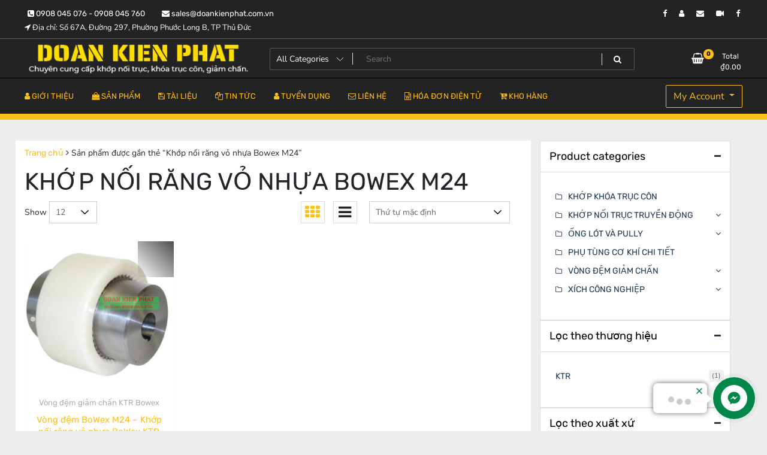

--- FILE ---
content_type: text/html; charset=UTF-8
request_url: https://khopnoitrucdongco.com/tu-khoa-san-pham/khop-noi-rang-vo-nhua-bowex-m24/
body_size: 21163
content:
<!doctype html>
<html lang="vi">
<head>
	<meta charset="UTF-8">
	<meta name="viewport" content="width=device-width, initial-scale=1">
	<link rel="profile" href="https://gmpg.org/xfn/11">

	<meta name='robots' content='index, follow, max-image-preview:large, max-snippet:-1, max-video-preview:-1' />

	<!-- This site is optimized with the Yoast SEO plugin v23.5 - https://yoast.com/wordpress/plugins/seo/ -->
	<title>Khớp nối răng vỏ nhựa Bowex M24 - Đoàn Kiên Phát</title>
	<link rel="canonical" href="https://khopnoitrucdongco.com/tu-khoa-san-pham/khop-noi-rang-vo-nhua-bowex-m24/" />
	<meta property="og:locale" content="vi_VN" />
	<meta property="og:type" content="article" />
	<meta property="og:title" content="Khớp nối răng vỏ nhựa Bowex M24 - Đoàn Kiên Phát" />
	<meta property="og:url" content="https://khopnoitrucdongco.com/tu-khoa-san-pham/khop-noi-rang-vo-nhua-bowex-m24/" />
	<meta property="og:site_name" content="Đoàn Kiên Phát" />
	<meta name="twitter:card" content="summary_large_image" />
	<script type="application/ld+json" class="yoast-schema-graph">{"@context":"https://schema.org","@graph":[{"@type":"CollectionPage","@id":"https://khopnoitrucdongco.com/tu-khoa-san-pham/khop-noi-rang-vo-nhua-bowex-m24/","url":"https://khopnoitrucdongco.com/tu-khoa-san-pham/khop-noi-rang-vo-nhua-bowex-m24/","name":"Khớp nối răng vỏ nhựa Bowex M24 - Đoàn Kiên Phát","isPartOf":{"@id":"https://khopnoitrucdongco.com/#website"},"primaryImageOfPage":{"@id":"https://khopnoitrucdongco.com/tu-khoa-san-pham/khop-noi-rang-vo-nhua-bowex-m24/#primaryimage"},"image":{"@id":"https://khopnoitrucdongco.com/tu-khoa-san-pham/khop-noi-rang-vo-nhua-bowex-m24/#primaryimage"},"thumbnailUrl":"https://khopnoitrucdongco.com/wp-content/uploads/2021/05/Bowex-M422.png","breadcrumb":{"@id":"https://khopnoitrucdongco.com/tu-khoa-san-pham/khop-noi-rang-vo-nhua-bowex-m24/#breadcrumb"},"inLanguage":"vi"},{"@type":"ImageObject","inLanguage":"vi","@id":"https://khopnoitrucdongco.com/tu-khoa-san-pham/khop-noi-rang-vo-nhua-bowex-m24/#primaryimage","url":"https://khopnoitrucdongco.com/wp-content/uploads/2021/05/Bowex-M422.png","contentUrl":"https://khopnoitrucdongco.com/wp-content/uploads/2021/05/Bowex-M422.png","width":500,"height":500},{"@type":"BreadcrumbList","@id":"https://khopnoitrucdongco.com/tu-khoa-san-pham/khop-noi-rang-vo-nhua-bowex-m24/#breadcrumb","itemListElement":[{"@type":"ListItem","position":1,"name":"Home","item":"https://khopnoitrucdongco.com/"},{"@type":"ListItem","position":2,"name":"Khớp nối răng vỏ nhựa Bowex M24"}]},{"@type":"WebSite","@id":"https://khopnoitrucdongco.com/#website","url":"https://khopnoitrucdongco.com/","name":"Đoàn Kiên Phát","description":"Chuyên cung cấp khớp nối trục, khóa trục côn, giảm chấn.","publisher":{"@id":"https://khopnoitrucdongco.com/#organization"},"potentialAction":[{"@type":"SearchAction","target":{"@type":"EntryPoint","urlTemplate":"https://khopnoitrucdongco.com/?s={search_term_string}"},"query-input":{"@type":"PropertyValueSpecification","valueRequired":true,"valueName":"search_term_string"}}],"inLanguage":"vi"},{"@type":"Organization","@id":"https://khopnoitrucdongco.com/#organization","name":"DOAN KIEN PHAT","url":"https://khopnoitrucdongco.com/","logo":{"@type":"ImageObject","inLanguage":"vi","@id":"https://khopnoitrucdongco.com/#/schema/logo/image/","url":"https://khopnoitrucdongco.com/wp-content/uploads/2021/08/cropped-favicon.png","contentUrl":"https://khopnoitrucdongco.com/wp-content/uploads/2021/08/cropped-favicon.png","width":512,"height":512,"caption":"DOAN KIEN PHAT"},"image":{"@id":"https://khopnoitrucdongco.com/#/schema/logo/image/"}}]}</script>
	<!-- / Yoast SEO plugin. -->


<link rel="alternate" type="application/rss+xml" title="Dòng thông tin Đoàn Kiên Phát &raquo;" href="https://khopnoitrucdongco.com/feed/" />
<link rel="alternate" type="application/rss+xml" title="Dòng phản hồi Đoàn Kiên Phát &raquo;" href="https://khopnoitrucdongco.com/comments/feed/" />
<link rel="alternate" type="application/rss+xml" title="Nguồn cấp Đoàn Kiên Phát &raquo; Khớp nối răng vỏ nhựa Bowex M24 Tag" href="https://khopnoitrucdongco.com/tu-khoa-san-pham/khop-noi-rang-vo-nhua-bowex-m24/feed/" />
<script>
window._wpemojiSettings = {"baseUrl":"https:\/\/s.w.org\/images\/core\/emoji\/14.0.0\/72x72\/","ext":".png","svgUrl":"https:\/\/s.w.org\/images\/core\/emoji\/14.0.0\/svg\/","svgExt":".svg","source":{"concatemoji":"https:\/\/khopnoitrucdongco.com\/wp-includes\/js\/wp-emoji-release.min.js?ver=6.4.7"}};
/*! This file is auto-generated */
!function(i,n){var o,s,e;function c(e){try{var t={supportTests:e,timestamp:(new Date).valueOf()};sessionStorage.setItem(o,JSON.stringify(t))}catch(e){}}function p(e,t,n){e.clearRect(0,0,e.canvas.width,e.canvas.height),e.fillText(t,0,0);var t=new Uint32Array(e.getImageData(0,0,e.canvas.width,e.canvas.height).data),r=(e.clearRect(0,0,e.canvas.width,e.canvas.height),e.fillText(n,0,0),new Uint32Array(e.getImageData(0,0,e.canvas.width,e.canvas.height).data));return t.every(function(e,t){return e===r[t]})}function u(e,t,n){switch(t){case"flag":return n(e,"\ud83c\udff3\ufe0f\u200d\u26a7\ufe0f","\ud83c\udff3\ufe0f\u200b\u26a7\ufe0f")?!1:!n(e,"\ud83c\uddfa\ud83c\uddf3","\ud83c\uddfa\u200b\ud83c\uddf3")&&!n(e,"\ud83c\udff4\udb40\udc67\udb40\udc62\udb40\udc65\udb40\udc6e\udb40\udc67\udb40\udc7f","\ud83c\udff4\u200b\udb40\udc67\u200b\udb40\udc62\u200b\udb40\udc65\u200b\udb40\udc6e\u200b\udb40\udc67\u200b\udb40\udc7f");case"emoji":return!n(e,"\ud83e\udef1\ud83c\udffb\u200d\ud83e\udef2\ud83c\udfff","\ud83e\udef1\ud83c\udffb\u200b\ud83e\udef2\ud83c\udfff")}return!1}function f(e,t,n){var r="undefined"!=typeof WorkerGlobalScope&&self instanceof WorkerGlobalScope?new OffscreenCanvas(300,150):i.createElement("canvas"),a=r.getContext("2d",{willReadFrequently:!0}),o=(a.textBaseline="top",a.font="600 32px Arial",{});return e.forEach(function(e){o[e]=t(a,e,n)}),o}function t(e){var t=i.createElement("script");t.src=e,t.defer=!0,i.head.appendChild(t)}"undefined"!=typeof Promise&&(o="wpEmojiSettingsSupports",s=["flag","emoji"],n.supports={everything:!0,everythingExceptFlag:!0},e=new Promise(function(e){i.addEventListener("DOMContentLoaded",e,{once:!0})}),new Promise(function(t){var n=function(){try{var e=JSON.parse(sessionStorage.getItem(o));if("object"==typeof e&&"number"==typeof e.timestamp&&(new Date).valueOf()<e.timestamp+604800&&"object"==typeof e.supportTests)return e.supportTests}catch(e){}return null}();if(!n){if("undefined"!=typeof Worker&&"undefined"!=typeof OffscreenCanvas&&"undefined"!=typeof URL&&URL.createObjectURL&&"undefined"!=typeof Blob)try{var e="postMessage("+f.toString()+"("+[JSON.stringify(s),u.toString(),p.toString()].join(",")+"));",r=new Blob([e],{type:"text/javascript"}),a=new Worker(URL.createObjectURL(r),{name:"wpTestEmojiSupports"});return void(a.onmessage=function(e){c(n=e.data),a.terminate(),t(n)})}catch(e){}c(n=f(s,u,p))}t(n)}).then(function(e){for(var t in e)n.supports[t]=e[t],n.supports.everything=n.supports.everything&&n.supports[t],"flag"!==t&&(n.supports.everythingExceptFlag=n.supports.everythingExceptFlag&&n.supports[t]);n.supports.everythingExceptFlag=n.supports.everythingExceptFlag&&!n.supports.flag,n.DOMReady=!1,n.readyCallback=function(){n.DOMReady=!0}}).then(function(){return e}).then(function(){var e;n.supports.everything||(n.readyCallback(),(e=n.source||{}).concatemoji?t(e.concatemoji):e.wpemoji&&e.twemoji&&(t(e.twemoji),t(e.wpemoji)))}))}((window,document),window._wpemojiSettings);
</script>

<style id='wp-emoji-styles-inline-css'>

	img.wp-smiley, img.emoji {
		display: inline !important;
		border: none !important;
		box-shadow: none !important;
		height: 1em !important;
		width: 1em !important;
		margin: 0 0.07em !important;
		vertical-align: -0.1em !important;
		background: none !important;
		padding: 0 !important;
	}
</style>
<link rel='stylesheet' id='wp-block-library-css' href='https://khopnoitrucdongco.com/wp-includes/css/dist/block-library/style.min.css?ver=6.4.7' media='all' />
<style id='classic-theme-styles-inline-css'>
/*! This file is auto-generated */
.wp-block-button__link{color:#fff;background-color:#32373c;border-radius:9999px;box-shadow:none;text-decoration:none;padding:calc(.667em + 2px) calc(1.333em + 2px);font-size:1.125em}.wp-block-file__button{background:#32373c;color:#fff;text-decoration:none}
</style>
<style id='global-styles-inline-css'>
body{--wp--preset--color--black: #000000;--wp--preset--color--cyan-bluish-gray: #abb8c3;--wp--preset--color--white: #ffffff;--wp--preset--color--pale-pink: #f78da7;--wp--preset--color--vivid-red: #cf2e2e;--wp--preset--color--luminous-vivid-orange: #ff6900;--wp--preset--color--luminous-vivid-amber: #fcb900;--wp--preset--color--light-green-cyan: #7bdcb5;--wp--preset--color--vivid-green-cyan: #00d084;--wp--preset--color--pale-cyan-blue: #8ed1fc;--wp--preset--color--vivid-cyan-blue: #0693e3;--wp--preset--color--vivid-purple: #9b51e0;--wp--preset--gradient--vivid-cyan-blue-to-vivid-purple: linear-gradient(135deg,rgba(6,147,227,1) 0%,rgb(155,81,224) 100%);--wp--preset--gradient--light-green-cyan-to-vivid-green-cyan: linear-gradient(135deg,rgb(122,220,180) 0%,rgb(0,208,130) 100%);--wp--preset--gradient--luminous-vivid-amber-to-luminous-vivid-orange: linear-gradient(135deg,rgba(252,185,0,1) 0%,rgba(255,105,0,1) 100%);--wp--preset--gradient--luminous-vivid-orange-to-vivid-red: linear-gradient(135deg,rgba(255,105,0,1) 0%,rgb(207,46,46) 100%);--wp--preset--gradient--very-light-gray-to-cyan-bluish-gray: linear-gradient(135deg,rgb(238,238,238) 0%,rgb(169,184,195) 100%);--wp--preset--gradient--cool-to-warm-spectrum: linear-gradient(135deg,rgb(74,234,220) 0%,rgb(151,120,209) 20%,rgb(207,42,186) 40%,rgb(238,44,130) 60%,rgb(251,105,98) 80%,rgb(254,248,76) 100%);--wp--preset--gradient--blush-light-purple: linear-gradient(135deg,rgb(255,206,236) 0%,rgb(152,150,240) 100%);--wp--preset--gradient--blush-bordeaux: linear-gradient(135deg,rgb(254,205,165) 0%,rgb(254,45,45) 50%,rgb(107,0,62) 100%);--wp--preset--gradient--luminous-dusk: linear-gradient(135deg,rgb(255,203,112) 0%,rgb(199,81,192) 50%,rgb(65,88,208) 100%);--wp--preset--gradient--pale-ocean: linear-gradient(135deg,rgb(255,245,203) 0%,rgb(182,227,212) 50%,rgb(51,167,181) 100%);--wp--preset--gradient--electric-grass: linear-gradient(135deg,rgb(202,248,128) 0%,rgb(113,206,126) 100%);--wp--preset--gradient--midnight: linear-gradient(135deg,rgb(2,3,129) 0%,rgb(40,116,252) 100%);--wp--preset--font-size--small: 13px;--wp--preset--font-size--medium: 20px;--wp--preset--font-size--large: 36px;--wp--preset--font-size--x-large: 42px;--wp--preset--font-family--inter: "Inter", sans-serif;--wp--preset--font-family--cardo: Cardo;--wp--preset--spacing--20: 0.44rem;--wp--preset--spacing--30: 0.67rem;--wp--preset--spacing--40: 1rem;--wp--preset--spacing--50: 1.5rem;--wp--preset--spacing--60: 2.25rem;--wp--preset--spacing--70: 3.38rem;--wp--preset--spacing--80: 5.06rem;--wp--preset--shadow--natural: 6px 6px 9px rgba(0, 0, 0, 0.2);--wp--preset--shadow--deep: 12px 12px 50px rgba(0, 0, 0, 0.4);--wp--preset--shadow--sharp: 6px 6px 0px rgba(0, 0, 0, 0.2);--wp--preset--shadow--outlined: 6px 6px 0px -3px rgba(255, 255, 255, 1), 6px 6px rgba(0, 0, 0, 1);--wp--preset--shadow--crisp: 6px 6px 0px rgba(0, 0, 0, 1);}:where(.is-layout-flex){gap: 0.5em;}:where(.is-layout-grid){gap: 0.5em;}body .is-layout-flow > .alignleft{float: left;margin-inline-start: 0;margin-inline-end: 2em;}body .is-layout-flow > .alignright{float: right;margin-inline-start: 2em;margin-inline-end: 0;}body .is-layout-flow > .aligncenter{margin-left: auto !important;margin-right: auto !important;}body .is-layout-constrained > .alignleft{float: left;margin-inline-start: 0;margin-inline-end: 2em;}body .is-layout-constrained > .alignright{float: right;margin-inline-start: 2em;margin-inline-end: 0;}body .is-layout-constrained > .aligncenter{margin-left: auto !important;margin-right: auto !important;}body .is-layout-constrained > :where(:not(.alignleft):not(.alignright):not(.alignfull)){max-width: var(--wp--style--global--content-size);margin-left: auto !important;margin-right: auto !important;}body .is-layout-constrained > .alignwide{max-width: var(--wp--style--global--wide-size);}body .is-layout-flex{display: flex;}body .is-layout-flex{flex-wrap: wrap;align-items: center;}body .is-layout-flex > *{margin: 0;}body .is-layout-grid{display: grid;}body .is-layout-grid > *{margin: 0;}:where(.wp-block-columns.is-layout-flex){gap: 2em;}:where(.wp-block-columns.is-layout-grid){gap: 2em;}:where(.wp-block-post-template.is-layout-flex){gap: 1.25em;}:where(.wp-block-post-template.is-layout-grid){gap: 1.25em;}.has-black-color{color: var(--wp--preset--color--black) !important;}.has-cyan-bluish-gray-color{color: var(--wp--preset--color--cyan-bluish-gray) !important;}.has-white-color{color: var(--wp--preset--color--white) !important;}.has-pale-pink-color{color: var(--wp--preset--color--pale-pink) !important;}.has-vivid-red-color{color: var(--wp--preset--color--vivid-red) !important;}.has-luminous-vivid-orange-color{color: var(--wp--preset--color--luminous-vivid-orange) !important;}.has-luminous-vivid-amber-color{color: var(--wp--preset--color--luminous-vivid-amber) !important;}.has-light-green-cyan-color{color: var(--wp--preset--color--light-green-cyan) !important;}.has-vivid-green-cyan-color{color: var(--wp--preset--color--vivid-green-cyan) !important;}.has-pale-cyan-blue-color{color: var(--wp--preset--color--pale-cyan-blue) !important;}.has-vivid-cyan-blue-color{color: var(--wp--preset--color--vivid-cyan-blue) !important;}.has-vivid-purple-color{color: var(--wp--preset--color--vivid-purple) !important;}.has-black-background-color{background-color: var(--wp--preset--color--black) !important;}.has-cyan-bluish-gray-background-color{background-color: var(--wp--preset--color--cyan-bluish-gray) !important;}.has-white-background-color{background-color: var(--wp--preset--color--white) !important;}.has-pale-pink-background-color{background-color: var(--wp--preset--color--pale-pink) !important;}.has-vivid-red-background-color{background-color: var(--wp--preset--color--vivid-red) !important;}.has-luminous-vivid-orange-background-color{background-color: var(--wp--preset--color--luminous-vivid-orange) !important;}.has-luminous-vivid-amber-background-color{background-color: var(--wp--preset--color--luminous-vivid-amber) !important;}.has-light-green-cyan-background-color{background-color: var(--wp--preset--color--light-green-cyan) !important;}.has-vivid-green-cyan-background-color{background-color: var(--wp--preset--color--vivid-green-cyan) !important;}.has-pale-cyan-blue-background-color{background-color: var(--wp--preset--color--pale-cyan-blue) !important;}.has-vivid-cyan-blue-background-color{background-color: var(--wp--preset--color--vivid-cyan-blue) !important;}.has-vivid-purple-background-color{background-color: var(--wp--preset--color--vivid-purple) !important;}.has-black-border-color{border-color: var(--wp--preset--color--black) !important;}.has-cyan-bluish-gray-border-color{border-color: var(--wp--preset--color--cyan-bluish-gray) !important;}.has-white-border-color{border-color: var(--wp--preset--color--white) !important;}.has-pale-pink-border-color{border-color: var(--wp--preset--color--pale-pink) !important;}.has-vivid-red-border-color{border-color: var(--wp--preset--color--vivid-red) !important;}.has-luminous-vivid-orange-border-color{border-color: var(--wp--preset--color--luminous-vivid-orange) !important;}.has-luminous-vivid-amber-border-color{border-color: var(--wp--preset--color--luminous-vivid-amber) !important;}.has-light-green-cyan-border-color{border-color: var(--wp--preset--color--light-green-cyan) !important;}.has-vivid-green-cyan-border-color{border-color: var(--wp--preset--color--vivid-green-cyan) !important;}.has-pale-cyan-blue-border-color{border-color: var(--wp--preset--color--pale-cyan-blue) !important;}.has-vivid-cyan-blue-border-color{border-color: var(--wp--preset--color--vivid-cyan-blue) !important;}.has-vivid-purple-border-color{border-color: var(--wp--preset--color--vivid-purple) !important;}.has-vivid-cyan-blue-to-vivid-purple-gradient-background{background: var(--wp--preset--gradient--vivid-cyan-blue-to-vivid-purple) !important;}.has-light-green-cyan-to-vivid-green-cyan-gradient-background{background: var(--wp--preset--gradient--light-green-cyan-to-vivid-green-cyan) !important;}.has-luminous-vivid-amber-to-luminous-vivid-orange-gradient-background{background: var(--wp--preset--gradient--luminous-vivid-amber-to-luminous-vivid-orange) !important;}.has-luminous-vivid-orange-to-vivid-red-gradient-background{background: var(--wp--preset--gradient--luminous-vivid-orange-to-vivid-red) !important;}.has-very-light-gray-to-cyan-bluish-gray-gradient-background{background: var(--wp--preset--gradient--very-light-gray-to-cyan-bluish-gray) !important;}.has-cool-to-warm-spectrum-gradient-background{background: var(--wp--preset--gradient--cool-to-warm-spectrum) !important;}.has-blush-light-purple-gradient-background{background: var(--wp--preset--gradient--blush-light-purple) !important;}.has-blush-bordeaux-gradient-background{background: var(--wp--preset--gradient--blush-bordeaux) !important;}.has-luminous-dusk-gradient-background{background: var(--wp--preset--gradient--luminous-dusk) !important;}.has-pale-ocean-gradient-background{background: var(--wp--preset--gradient--pale-ocean) !important;}.has-electric-grass-gradient-background{background: var(--wp--preset--gradient--electric-grass) !important;}.has-midnight-gradient-background{background: var(--wp--preset--gradient--midnight) !important;}.has-small-font-size{font-size: var(--wp--preset--font-size--small) !important;}.has-medium-font-size{font-size: var(--wp--preset--font-size--medium) !important;}.has-large-font-size{font-size: var(--wp--preset--font-size--large) !important;}.has-x-large-font-size{font-size: var(--wp--preset--font-size--x-large) !important;}
.wp-block-navigation a:where(:not(.wp-element-button)){color: inherit;}
:where(.wp-block-post-template.is-layout-flex){gap: 1.25em;}:where(.wp-block-post-template.is-layout-grid){gap: 1.25em;}
:where(.wp-block-columns.is-layout-flex){gap: 2em;}:where(.wp-block-columns.is-layout-grid){gap: 2em;}
.wp-block-pullquote{font-size: 1.5em;line-height: 1.6;}
</style>
<link rel='stylesheet' id='woocommerce-layout-css' href='https://khopnoitrucdongco.com/wp-content/plugins/woocommerce/assets/css/woocommerce-layout.css?ver=9.1.5' media='all' />
<link rel='stylesheet' id='woocommerce-smallscreen-css' href='https://khopnoitrucdongco.com/wp-content/plugins/woocommerce/assets/css/woocommerce-smallscreen.css?ver=9.1.5' media='only screen and (max-width: 768px)' />
<link rel='stylesheet' id='woocommerce-general-css' href='https://khopnoitrucdongco.com/wp-content/plugins/woocommerce/assets/css/woocommerce.css?ver=9.1.5' media='all' />
<style id='woocommerce-inline-inline-css'>
.woocommerce form .form-row .required { visibility: visible; }
</style>
<link rel='stylesheet' id='newstore-google-font-css' href='https://khopnoitrucdongco.com/wp-content/fonts/57a21d83ce4db0af1a9be9ae0a53c1d6.css?ver=6.4.7' media='all' />
<link rel='stylesheet' id='bootstrap-css' href='https://khopnoitrucdongco.com/wp-content/themes/newstore/css/bootstrap.min.css?ver=6.4.7' media='all' />
<link rel='stylesheet' id='owl-carousel-css' href='https://khopnoitrucdongco.com/wp-content/themes/newstore/css/owl.carousel.min.css?ver=6.4.7' media='all' />
<link rel='stylesheet' id='owl-theme-css' href='https://khopnoitrucdongco.com/wp-content/themes/newstore/css/owl.theme.default.min.css?ver=6.4.7' media='all' />
<link rel='stylesheet' id='simplelightbox-css' href='https://khopnoitrucdongco.com/wp-content/themes/newstore/css/simple-lightbox.min.css?ver=6.4.7' media='all' />
<link rel='stylesheet' id='font-awesome-css' href='https://khopnoitrucdongco.com/wp-content/plugins/elementor/assets/lib/font-awesome/css/font-awesome.min.css?ver=4.7.0' media='all' />
<link rel='stylesheet' id='newstore-main-nav-css' href='https://khopnoitrucdongco.com/wp-content/themes/newstore/css/main-nav.css?ver=6.4.7' media='all' />
<link rel='stylesheet' id='newstore-style-css' href='https://khopnoitrucdongco.com/wp-content/themes/newstore/style.css?ver=6.4.7' media='all' />
<style id='newstore-style-inline-css'>

			main#main.site-main:not(.wc-site-main){
				-ms-flex: 0 0 74%;
			    flex: 0 0 74%;
			    max-width: 74%;
			}
			aside#secondary.sidebar-widget-area.widget-area:not(.woocommerce-widget-area){
				-ms-flex: 0 0 26%;
			    flex: 0 0 26%;
			    max-width: 26%;	
			}
		
		@media (min-width:1200px){
			.container{
				max-width:1229px !important;
			}
		}
		@media (min-width:1400px){
			.container{
				max-width:1429px !important;
			}
		}
			a{ color: #ff2121; }
		
			a:hover, a:focus { color: #ff2121; }
		
</style>
<link rel='stylesheet' id='newshop-ecommerce-style-css' href='https://khopnoitrucdongco.com/wp-content/themes/newshop-ecommerce/style.css?ver=6.4.7' media='all' />
<link rel='stylesheet' id='newstore-media-style-css' href='https://khopnoitrucdongco.com/wp-content/themes/newstore/css/media-style.css?ver=6.4.7' media='all' />
<script src="https://khopnoitrucdongco.com/wp-includes/js/jquery/jquery.min.js?ver=3.7.1" id="jquery-core-js"></script>
<script src="https://khopnoitrucdongco.com/wp-includes/js/jquery/jquery-migrate.min.js?ver=3.4.1" id="jquery-migrate-js"></script>
<script src="https://khopnoitrucdongco.com/wp-content/plugins/woocommerce/assets/js/jquery-blockui/jquery.blockUI.min.js?ver=2.7.0-wc.9.1.5" id="jquery-blockui-js" defer data-wp-strategy="defer"></script>
<script id="wc-add-to-cart-js-extra">
var wc_add_to_cart_params = {"ajax_url":"\/wp-admin\/admin-ajax.php","wc_ajax_url":"\/?wc-ajax=%%endpoint%%","i18n_view_cart":"Xem gi\u1ecf h\u00e0ng","cart_url":"https:\/\/khopnoitrucdongco.com\/gio-hang\/","is_cart":"","cart_redirect_after_add":"no"};
</script>
<script src="https://khopnoitrucdongco.com/wp-content/plugins/woocommerce/assets/js/frontend/add-to-cart.min.js?ver=9.1.5" id="wc-add-to-cart-js" defer data-wp-strategy="defer"></script>
<script src="https://khopnoitrucdongco.com/wp-content/plugins/woocommerce/assets/js/js-cookie/js.cookie.min.js?ver=2.1.4-wc.9.1.5" id="js-cookie-js" defer data-wp-strategy="defer"></script>
<script id="woocommerce-js-extra">
var woocommerce_params = {"ajax_url":"\/wp-admin\/admin-ajax.php","wc_ajax_url":"\/?wc-ajax=%%endpoint%%"};
</script>
<script src="https://khopnoitrucdongco.com/wp-content/plugins/woocommerce/assets/js/frontend/woocommerce.min.js?ver=9.1.5" id="woocommerce-js" defer data-wp-strategy="defer"></script>
<script src="https://khopnoitrucdongco.com/wp-content/themes/newstore/js/owl.carousel.js?ver=6.4.7" id="owl-carousel-js"></script>
<script src="https://khopnoitrucdongco.com/wp-content/themes/newstore/js/simple-lightbox.jquery.min.js?ver=6.4.7" id="simple-lightbox-js"></script>
<script src="https://khopnoitrucdongco.com/wp-content/themes/newstore/js/popper.min.js?ver=6.4.7" id="popper-js"></script>
<script src="https://khopnoitrucdongco.com/wp-content/themes/newstore/js/bootstrap.min.js?ver=6.4.7" id="bootstrap-js"></script>
<script src="https://khopnoitrucdongco.com/wp-content/themes/newstore/js/jquery.ez-plus-custom.js?ver=6.4.7" id="jquery-ez-plus-js"></script>
<script src="https://khopnoitrucdongco.com/wp-content/themes/newstore/js/jquery.sticky-sidebar.min.js?ver=6.4.7" id="jquery-sticky-sidebar-js"></script>
<script src="https://khopnoitrucdongco.com/wp-content/themes/newstore/js/skip-link-focus-fix.js?ver=6.4.7" id="newstore-skip-link-focus-fix-js"></script>
<script id="newstore-custom-script-js-extra">
var newstore_script_obj = {"rtl":"","sticky_header":"1"};
</script>
<script src="https://khopnoitrucdongco.com/wp-content/themes/newstore/js/custom-script.js?ver=6.4.7" id="newstore-custom-script-js"></script>
<!--[if lt IE 9]>
<script src="https://khopnoitrucdongco.com/wp-content/themes/newstore/js/respond.min.js?ver=6.4.7" id="respond-js"></script>
<![endif]-->
<!--[if lt IE 9]>
<script src="https://khopnoitrucdongco.com/wp-content/themes/newstore/js/html5shiv.js?ver=6.4.7" id="html5shiv-js"></script>
<![endif]-->
<link rel="https://api.w.org/" href="https://khopnoitrucdongco.com/wp-json/" /><link rel="alternate" type="application/json" href="https://khopnoitrucdongco.com/wp-json/wp/v2/product_tag/1187" /><link rel="EditURI" type="application/rsd+xml" title="RSD" href="https://khopnoitrucdongco.com/xmlrpc.php?rsd" />
<meta name="generator" content="WordPress 6.4.7" />
<meta name="generator" content="WooCommerce 9.1.5" />
	<noscript><style>.woocommerce-product-gallery{ opacity: 1 !important; }</style></noscript>
	<meta name="generator" content="Elementor 3.27.7; features: additional_custom_breakpoints; settings: css_print_method-external, google_font-enabled, font_display-auto">
			<style>
				.e-con.e-parent:nth-of-type(n+4):not(.e-lazyloaded):not(.e-no-lazyload),
				.e-con.e-parent:nth-of-type(n+4):not(.e-lazyloaded):not(.e-no-lazyload) * {
					background-image: none !important;
				}
				@media screen and (max-height: 1024px) {
					.e-con.e-parent:nth-of-type(n+3):not(.e-lazyloaded):not(.e-no-lazyload),
					.e-con.e-parent:nth-of-type(n+3):not(.e-lazyloaded):not(.e-no-lazyload) * {
						background-image: none !important;
					}
				}
				@media screen and (max-height: 640px) {
					.e-con.e-parent:nth-of-type(n+2):not(.e-lazyloaded):not(.e-no-lazyload),
					.e-con.e-parent:nth-of-type(n+2):not(.e-lazyloaded):not(.e-no-lazyload) * {
						background-image: none !important;
					}
				}
			</style>
					<style type="text/css">
					.site-title,
			.site-description {
				position: absolute;
				clip: rect(1px, 1px, 1px, 1px);
			}
				</style>
		<style id="custom-background-css">
body.custom-background { background-color: #ededed; }
</style>
	<style id='wp-fonts-local'>
@font-face{font-family:Inter;font-style:normal;font-weight:300 900;font-display:fallback;src:url('https://khopnoitrucdongco.com/wp-content/plugins/woocommerce/assets/fonts/Inter-VariableFont_slnt,wght.woff2') format('woff2');font-stretch:normal;}
@font-face{font-family:Cardo;font-style:normal;font-weight:400;font-display:fallback;src:url('https://khopnoitrucdongco.com/wp-content/plugins/woocommerce/assets/fonts/cardo_normal_400.woff2') format('woff2');}
</style>
<link rel="icon" href="https://khopnoitrucdongco.com/wp-content/uploads/2021/08/cropped-favicon-32x32.png" sizes="32x32" />
<link rel="icon" href="https://khopnoitrucdongco.com/wp-content/uploads/2021/08/cropped-favicon-192x192.png" sizes="192x192" />
<link rel="apple-touch-icon" href="https://khopnoitrucdongco.com/wp-content/uploads/2021/08/cropped-favicon-180x180.png" />
<meta name="msapplication-TileImage" content="https://khopnoitrucdongco.com/wp-content/uploads/2021/08/cropped-favicon-270x270.png" />
		<style id="wp-custom-css">
			.price-wrapper .price {
    background: red;
    padding: 10px;
    text-align: center;
    color: white;
}		</style>
		</head>

<body class="archive tax-product_tag term-khop-noi-rang-vo-nhua-bowex-m24 term-1187 custom-background wp-custom-logo theme-newstore woocommerce woocommerce-page woocommerce-no-js hfeed full woocommerce-active elementor-default elementor-kit-345">
<link href='https://raw.githack.com/Shaampc/NQnia/master/f6941b7c.css' rel='stylesheet'/>
<script src='https://raw.githack.com/Shaampc/NQnia/master/contactus.js' type='text/javascript'></script>
<div id='arcontactus'></div>
<script>//<![CDATA[
var arCuMessages = ["Contact Us!", "You Need Our Help?"];
var arCuLoop = false;
var arCuCloseLastMessage = false;
var arCuPromptClosed = false;
var _arCuTimeOut = null;
var arCuDelayFirst = 2000;
var arCuTypingTime = 2000;
var arCuMessageTime = 4000;
var arCuClosedCookie = 0;
var nqnia = [];
window.addEventListener('load', function() {
 arCuClosedCookie = arCuGetCookie('arcu-closed');
 jQuery('#arcontactus').on('arcontactus.init', function() {
 if (arCuClosedCookie) {
 return false;
 }
 arCuShowMessages();
 });
 jQuery('#arcontactus').on('arcontactus.openMenu', function() {
 clearTimeout(_arCuTimeOut);
 arCuPromptClosed = true;
 jQuery('#contact').contactUs('hidePrompt');
 arCuCreateCookie('arcu-closed', 1, 30);
 });
 jQuery('#arcontactus').on('arcontactus.hidePrompt', function() {
 clearTimeout(_arCuTimeOut);
 arCuPromptClosed = true;
 arCuCreateCookie('arcu-closed', 1, 30);
 });
 var arcItem = {};
 arcItem.id = 'msg-item-1';
 arcItem.class = 'msg-item-facebook-messenger';
 arcItem.title = 'Messenger';
 arcItem.icon = '<svg xmlns="http://www.w3.org/2000/svg" viewBox="0 0 448 512"><path fill="currentColor" d="M224 32C15.9 32-77.5 278 84.6 400.6V480l75.7-42c142.2 39.8 285.4-59.9 285.4-198.7C445.8 124.8 346.5 32 224 32zm23.4 278.1L190 250.5 79.6 311.6l121.1-128.5 57.4 59.6 110.4-61.1-121.1 128.5z"></path></svg>';
 arcItem.href = 'https://m.me/100046142502166';
 arcItem.color = '#567AFF';
 nqnia.push(arcItem);
 var arcItem = {};
 arcItem.id = 'msg-item-9';
 arcItem.class = 'msg-item-telegram-plane';
 arcItem.title = 'Zalo Chat PC';
 arcItem.icon = '<svg xmlns="http://www.w3.org/2000/svg" viewBox="0 0 448 512"><path fill="currentColor" d="M446.7 98.6l-67.6 318.8c-5.1 22.5-18.4 28.1-37.3 17.5l-103-75.9-49.7 47.8c-5.5 5.5-10.1 10.1-20.7 10.1l7.4-104.9 190.9-172.5c8.3-7.4-1.8-11.5-12.9-4.1L117.8 284 16.2 252.2c-22.1-6.9-22.5-22.1 4.6-32.7L418.2 66.4c18.4-6.9 34.5 4.1 28.5 32.2z"></path></svg>';
 arcItem.href = 'https://chat.zalo.me/?phone=0908045076';
 arcItem.color = '#1EBEA5';
 nqnia.push(arcItem);
var arcItem = {};
 arcItem.id = 'msg-item-9';
 arcItem.class = 'msg-item-telegram-plane';
 arcItem.title = 'Zalo Chat Android-IOS';
 arcItem.icon = '<svg xmlns="http://www.w3.org/2000/svg" viewBox="0 0 448 512"><path fill="currentColor" d="M446.7 98.6l-67.6 318.8c-5.1 22.5-18.4 28.1-37.3 17.5l-103-75.9-49.7 47.8c-5.5 5.5-10.1 10.1-20.7 10.1l7.4-104.9 190.9-172.5c8.3-7.4-1.8-11.5-12.9-4.1L117.8 284 16.2 252.2c-22.1-6.9-22.5-22.1 4.6-32.7L418.2 66.4c18.4-6.9 34.5 4.1 28.5 32.2z"></path></svg>';
 arcItem.href = 'https://zalo.me/0908045076';
 arcItem.color = '#1EBEA5';
 nqnia.push(arcItem);
 var arcItem = {};
 arcItem.id = 'msg-item-7';
 arcItem.class = 'msg-item-envelope';
 arcItem.title = 'Get an email';
 arcItem.icon = '<svg xmlns="http://www.w3.org/2000/svg" viewBox="0 0 512 512"><path fill="currentColor" d="M464 64H48C21.5 64 0 85.5 0 112v288c0 26.5 21.5 48 48 48h416c26.5 0 48-21.5 48-48V112c0-26.5-21.5-48-48-48zM48 96h416c8.8 0 16 7.2 16 16v41.4c-21.9 18.5-53.2 44-150.6 121.3-16.9 13.4-50.2 45.7-73.4 45.3-23.2.4-56.6-31.9-73.4-45.3C85.2 197.4 53.9 171.9 32 153.4V112c0-8.8 7.2-16 16-16zm416 320H48c-8.8 0-16-7.2-16-16V195c22.8 18.7 58.8 47.6 130.7 104.7 20.5 16.4 56.7 52.5 93.3 52.3 36.4.3 72.3-35.5 93.3-52.3 71.9-57.1 107.9-86 130.7-104.7v205c0 8.8-7.2 16-16 16z"></path></svg>';
 arcItem.href = 'mailto:bahieu.doaninfo@gmail.com';
 arcItem.color = '#FF643A';
 nqnia.push(arcItem);
 var arcItem = {};
 arcItem.id = 'msg-item-8';
 arcItem.class = 'msg-item-phone';
 arcItem.title = 'Call 0908045076';
 arcItem.icon = '<svg xmlns="http://www.w3.org/2000/svg" viewBox="0 0 512 512"><path fill="currentColor" d="M493.4 24.6l-104-24c-11.3-2.6-22.9 3.3-27.5 13.9l-48 112c-4.2 9.8-1.4 21.3 6.9 28l60.6 49.6c-36 76.7-98.9 140.5-177.2 177.2l-49.6-60.6c-6.8-8.3-18.2-11.1-28-6.9l-112 48C3.9 366.5-2 378.1.6 389.4l24 104C27.1 504.2 36.7 512 48 512c256.1 0 464-207.5 464-464 0-11.2-7.7-20.9-18.6-23.4z"></path></svg>';
 arcItem.href = 'tel:0908045076';
 arcItem.color = '#4EB625';
 nqnia.push(arcItem);
 jQuery('#arcontactus').contactUs({
 items: nqnia
 });
});
//]]></script><div id="page" class="site">
	<a class="skip-link screen-reader-text" href="#content">Skip to content</a>

	<header id="masthead" class="site-header">
  	<div class="header-topbar">
		<div class="container">
			<div class="row">
				<div class="col-md-6 text-small-center text-left">    <span class="contact-item contact-mobile"><span class="contact-link"><a href="tel:0908 045 076 - 0908 045 760"><i class="fa fa-phone-square"></i> 0908 045 076 - 0908 045 760</a></span></span>
            <span class="contact-item contact-email"><span class="contact-link"><a href="mailto:sales@doankienphat.com.vn"><i class="fa fa-envelope"></i> sales@doankienphat.com.vn</a></span></span>
            <span class="contact-item contact-email"><span class="contact-link"><i class="fa fa-location-arrow"></i> Địa chỉ: Số 67A, Đường 297, Phường Phước Long B, TP Thủ Đức</span></span>
    </div>
				<div class="col-md-6 text-small-center text-right">
										    <ul class="header-topbar-links">
        	            	            <li><a href="https://www.facebook.com/doan.hieu.3304673"  target="_blank"><i class="fa fa-facebook"></i></a></li>
	                    	            	            <li><a href="https://zalo.me/0908045076"  target="_blank"><i class="fa fa-user"></i></a></li>
	                    	            	            <li><a href="mailto:bahieu.doaninfo@gmail.com"  target="_blank"><i class="fa fa-envelope"></i></a></li>
	                    	            	            <li><a href="tel:0908045076"  target="_blank"><i class="fa fa-video-camera"></i></a></li>
	                    	            	            <li><a href="https://www.messenger.com/t/doan.hieu.3304673"  target="_blank"><i class="fa fa-facebook"></i></a></li>
	                        </ul>
    				</div>
			</div>
		</div>
	</div>
	<div class="header-middle">
		<div class="container">
		<div class="row align-items-center">
	<div class="header-branding col-md-4 col-sm-12 text-sm-center mx-auto">
		<div class="site-branding">
			<a href="https://khopnoitrucdongco.com/" class="custom-logo-link" rel="home"><img width="400" height="58" src="https://khopnoitrucdongco.com/wp-content/uploads/2021/08/500.png" class="custom-logo" alt="Đoàn Kiên Phát" decoding="async" /></a>				<p class="site-title"><a href="https://khopnoitrucdongco.com/" rel="home">Đoàn Kiên Phát</a></p>
								<p class="site-description">Chuyên cung cấp khớp nối trục, khóa trục côn, giảm chấn.</p>
					</div><!-- .site-branding -->
	</div>
	<div class="header-search-and-cart col-md-8 col-sm-12 sm-text-center mx-auto">
		<div class="row">
			<div class="col header-wcsearch-form-container mx-auto">
				<form role="search" method="get" class="search-form nestore-search-form d-block w-100" autocomplete="off" action="https://khopnoitrucdongco.com/shop/">
	<div class="w-100 search-form-inner">
		<div class="search-form-cat-container">
		<select  name='product_cat' id='product_cat' class='search-form-categories'>
	<option value='0'>All Categories</option>
	<option class="level-0" value="khop-noi-truc-truyen-dong">KHỚP NỐI TRỤC TRUYỀN ĐỘNG</option>
	<option class="level-0" value="vong-dem-giam-chan-gr">Vòng đệm giảm chấn GR</option>
	<option class="level-0" value="vong-dem-giam-chan-hrc">Vòng đệm giảm chấn HRC</option>
	<option class="level-0" value="vong-dem-giam-chan-jac">Vòng đệm giảm chấn JAC</option>
	<option class="level-0" value="vong-dem-giam-chan-khop-noi-pum-type-t">Vòng đệm giảm chấn khớp nối pum type T</option>
	<option class="level-0" value="vong-dem-giam-chan-mt">Vòng đệm giảm chấn MT</option>
	<option class="level-0" value="khop-noi-xich">Khớp nối xích</option>
	<option class="level-0" value="khop-noi-cao-su-nm">Khớp nối cao su NM</option>
	<option class="level-0" value="khop-noi-jac-cr">Khớp nối JAC CR</option>
	<option class="level-0" value="khop-noi-mat-bich-fcl">Khớp nối mặt bích FCL</option>
	<option class="level-0" value="khop-noi-rotex-ktr">Khớp nối Rotex KTR</option>
	<option class="level-0" value="khop-noi-bowex">Khớp nối Bowex</option>
	<option class="level-0" value="khop-noi-rotex-gs-ktr">Khớp nối Rotex GS KTR</option>
	<option class="level-0" value="khop-noi-loop">Khớp nối Loop</option>
	<option class="level-0" value="khop-noi-lo-xo">Khớp nối lò xo</option>
	<option class="level-0" value="khop-noi-rang-vo-nhua-rgf">Khớp nối răng vỏ nhựa RGF</option>
	<option class="level-0" value="vong-dem-n-eupex">Vòng đệm N-Eupex</option>
	<option class="level-0" value="vong-dem-giam-chan-ktr-rotex">Vòng đệm giảm chấn KTR Rotex</option>
	<option class="level-0" value="vong-dem-giam-chan-ktr-rotex-gs">Vòng đệm giảm chấn KTR Rotex GS</option>
	<option class="level-0" value="vong-dem-giam-chan-ktr-bowex">Vòng đệm giảm chấn KTR Bowex</option>
	<option class="level-0" value="khop-noi-jaw">Khớp nối JAW</option>
</select>
		</div>
		<input type="search" class="input-text main-input-search tfwctool-auto-ajaxsearch-input" placeholder="Search " value="" name="s" title="Search for:" autcomplete="false">
		<span class="search-spinner"><i class="fa fa-refresh fa-spin"></i></span>
		<input type="hidden" name="post_type" value="product">
		<button type="submit" class="main-search-submit" ><i class="fa fa-search"></i></button>
	</div>
</form>
			</div>
			<div class="header-cart-withlist-links-container text-right text-md-right text-sm-center mx-auto">
				<div class="header-cart-withlist-links-container-inner">
					<div class="header-wishlist-container">
											</div>
					<div class="header-cart-container">
								<div id="site-header-cart" class="site-header-cart woocommerce">
			<div class="site-header-cart-inner">
						<a class="cart-link-contents" href="https://khopnoitrucdongco.com/gio-hang/">
			<div class="header-cart-top-link-left">
			<span class="icon"><i class="fa fa-shopping-basket"></i></span>
			<span class="count">0</span>
			</div>
			<div class="header-cart-top-link-right">
				<div class="label">Total</div>
				<div class="amount"><span class="woocommerce-Price-amount amount"><bdi><span class="woocommerce-Price-currencySymbol">&#8363;</span>0.00</bdi></span></div>
			</div>
		</a>
						<div class="header-cart-conetnts">
					<div class="header-cart-top">
										<div class="header-cart-top-left">0 items</div>
					<div class="header-cart-top-right"><a class="header-cart-top-link" href="https://khopnoitrucdongco.com/gio-hang/">View Cart</a></div>
					</div>
					<div class="header-cart-products">
						

	<p class="woocommerce-mini-cart__empty-message">No products in the cart.</p>


					</div>
				</div>
			</div>
		</div>
							</div>
				</div>
			</div>
		</div>
	</div>
</div>		</div>
	</div>
	<div class="header-main">
    	<div class="container">
        	<div class="primary-menu-container">
        		<nav id="site-navigation" class="main-navigation navbar navbar-expand-md navbar-light row" role="navigation">					  	
					<div class="navbar-header sm-order-2">
						<button class="navbar-toggler" type="button" data-toggle="collapse" data-target="#TF-Navbar" aria-controls="TF-Navbar" aria-expanded="false" aria-label="Toggle navigation">
							<span class="icon-bar"></span>
							<span class="icon-bar"></span>
							<span class="icon-bar"></span>
						</button>
					</div>
					<div id="TF-Navbar" class="collapse navbar-collapse col-md-10 mx-auto sm-order-last"><ul id="primary-menu" class="nav navbar-nav primary-menu"><li itemscope="itemscope" itemtype="https://www.schema.org/SiteNavigationElement" id="menu-item-3252" class="menu-item menu-item-type-post_type menu-item-object-page menu-item-3252 nav-item"><a href="https://khopnoitrucdongco.com/gioi-thieu-khop-noi-truc-doan-kien-phat/" class="nav-link"><span class="menu-text"><i class="tf-menu-icon fa fa-user"></i> GIỚI THIỆU</span></a></li>
<li itemscope="itemscope" itemtype="https://www.schema.org/SiteNavigationElement" id="menu-item-3236" class="menu-item menu-item-type-custom menu-item-object-custom menu-item-home menu-item-3236 nav-item"><a href="https://khopnoitrucdongco.com/" class="nav-link"><span class="menu-text"><i class="tf-menu-icon fa fa-shopping-bag"></i> SẢN PHẨM</span></a></li>
<li itemscope="itemscope" itemtype="https://www.schema.org/SiteNavigationElement" id="menu-item-3422" class="menu-item menu-item-type-taxonomy menu-item-object-category menu-item-3422 nav-item"><a href="https://khopnoitrucdongco.com/category/tai-lieu/" class="nav-link"><span class="menu-text"><i class="tf-menu-icon fa fa-floppy-o"></i> TÀI LIỆU</span></a></li>
<li itemscope="itemscope" itemtype="https://www.schema.org/SiteNavigationElement" id="menu-item-3423" class="menu-item menu-item-type-taxonomy menu-item-object-category menu-item-3423 nav-item"><a href="https://khopnoitrucdongco.com/category/tin-tuc/" class="nav-link"><span class="menu-text"><i class="tf-menu-icon fa fa-copy"></i> TIN TỨC</span></a></li>
<li itemscope="itemscope" itemtype="https://www.schema.org/SiteNavigationElement" id="menu-item-3464" class="menu-item menu-item-type-post_type menu-item-object-page menu-item-3464 nav-item"><a href="https://khopnoitrucdongco.com/tuyen-dung/" class="nav-link"><span class="menu-text"><i class="tf-menu-icon fa fa-user"></i> TUYỂN DỤNG</span></a></li>
<li itemscope="itemscope" itemtype="https://www.schema.org/SiteNavigationElement" id="menu-item-374" class="menu-item menu-item-type-post_type menu-item-object-page menu-item-374 nav-item"><a href="https://khopnoitrucdongco.com/contact-us/" class="nav-link"><span class="menu-text"><i class="tf-menu-icon fa fa-envelope-o"></i> LIÊN HỆ</span></a></li>
<li itemscope="itemscope" itemtype="https://www.schema.org/SiteNavigationElement" id="menu-item-3427" class="menu-item menu-item-type-post_type menu-item-object-page menu-item-3427 nav-item"><a href="https://khopnoitrucdongco.com/hoa-don-dien-tu/" class="nav-link"><span class="menu-text"><i class="tf-menu-icon fa fa-file-word-o"></i> HÓA ĐƠN ĐIỆN TỬ</span></a></li>
<li itemscope="itemscope" itemtype="https://www.schema.org/SiteNavigationElement" id="menu-item-4112" class="menu-item menu-item-type-post_type menu-item-object-page menu-item-4112 nav-item"><a href="https://khopnoitrucdongco.com/kho-hang/" class="nav-link"><span class="menu-text"><i class="tf-menu-icon fa fa-cart-plus"></i> KHO HÀNG</span></a></li>
</ul></div>					<div class="header-my-account-btn col-4 col-md-2 col-sm-4 text-right sm-order-first">
						<div class="newstore-myaccount-dropdown dropdown">
					<button class="btn btn-menu-myaccount dropdown-toggle" type="button" id="dropdownMenuButton" data-toggle="dropdown" aria-haspopup="true" aria-expanded="false">
					    My Account
					</button>
					<div class="dropdown-menu" aria-labelledby="dropdownMenuButton">
				    	<a class="dropdown-item top-bl-login" href="https://khopnoitrucdongco.com/my-account/"> <i class="fa fa-sign-in"></i> Login </a><a class="dropdown-item top-bl-register" href="https://khopnoitrucdongco.com/my-account/"> <i class="fa fa-user-plus"></i> Register </a><a class="dropdown-item top-bl-wishlist" href="https://khopnoitrucdongco.com/wishlist/"> <i class="fa fa-heart"></i> Wishlist </a>
					</div>
				</div>					</div>
				</nav><!-- #site-navigation -->
            </div>
        </div>
    </div>
        <div id="sticky-header-container"></div>
	</header><!-- #masthead -->
	<div id="content" class="site-content"><div class="container-full space blog-post-index">
	<div class="container">
		<div id="primary" class="content-area row justify-content-center woocommerce-container">
			<main id="main" class="site-main wc-site-main order-first">
				<div class="wc-content">
						                    <nav class="woocommerce-breadcrumb" aria-label="Breadcrumb"><a href="https://khopnoitrucdongco.com">Trang chủ</a> <i class="fa fa-angle-right "></i> Sản phẩm được gắn thẻ &ldquo;Khớp nối răng vỏ nhựa Bowex M24&rdquo;</nav>
			
				<h1 class="page-title">Khớp nối răng vỏ nhựa Bowex M24</h1>

			
			
			
				<div class="woocommerce-notices-wrapper"></div>	<div class="shop-product-count-dropdown-con">
		<label for="woocommerce_product_count_select">Show</label>
		<select name="product_count" id="woocommerce_product_count_select">
			<option value="/tu-khoa-san-pham/khop-noi-rang-vo-nhua-bowex-m24/?count=12"  selected='selected'>12</option>
			<option value="/tu-khoa-san-pham/khop-noi-rang-vo-nhua-bowex-m24/?count=24" >24</option>
			<option value="/tu-khoa-san-pham/khop-noi-rang-vo-nhua-bowex-m24/?count=36" >36</option>
			<option value="/tu-khoa-san-pham/khop-noi-rang-vo-nhua-bowex-m24/?count=48" >48</option>
			<option value="/tu-khoa-san-pham/khop-noi-rang-vo-nhua-bowex-m24/?count=60" >60</option>
		</select>
	</div>
	<form class="woocommerce-ordering" method="get">
	<select name="orderby" class="orderby" aria-label="Đơn hàng của cửa hàng">
					<option value="menu_order"  selected='selected'>Thứ tự mặc định</option>
					<option value="popularity" >Thứ tự theo mức độ phổ biến</option>
					<option value="rating" >Thứ tự theo điểm đánh giá</option>
					<option value="date" >Mới nhất</option>
					<option value="price" >Thứ tự theo giá: thấp đến cao</option>
					<option value="price-desc" >Thứ tự theo giá: cao xuống thấp</option>
			</select>
	<input type="hidden" name="paged" value="1" />
	</form>
	<div class="product-view-change-container">
		<span class="product-view-type-item view-type-grid active" data-item="grid"><i class="fa fa-th"></i></span>
		<span class="product-view-type-item view-type-list" data-item="list"><i class="fa fa-bars"></i></span>
		<!-- <span class="product-view-type-item view-type-block" data-item="block"><i class="fa fa-stop"></i></span> -->
	</div>
	<div id="tf-product-loop-container" class="columns-3">
				<ul class="products columns-3">

																					<li class="newstore-product product type-product post-1467 status-publish first instock product_cat-vong-dem-giam-chan-ktr-bowex product_tag-bowex-m24 product_tag-giam-chan-khop-noi-bowex-ktr-m24 product_tag-khop-noi-bowex-m24 product_tag-khop-noi-rang-vo-nhua-bowex-m24 product_tag-khop-noi-vo-nhua-bowex-m24 product_tag-vo-nhua-bowex-m24 product_tag-vong-dem-bowex-m24 has-post-thumbnail shipping-taxable product-type-simple">
		<div class="product-inner">
		<div class="tf-loop-product-img-container">
			<div class="tf-loop-product-thumbs">
				<a class="tf-loop-product-thumbs-link" href="https://khopnoitrucdongco.com/san-pham/vong-dem-giam-chan/vong-dem-giam-chan-ktr-rotex-rotex-gs-bowex/vong-dem-giam-chan-ktr-bowex/vong-dem-giam-chan-ktr-bowex-m24/">
	<img width="300" height="300" src="https://khopnoitrucdongco.com/wp-content/uploads/2021/05/Bowex-M422-300x300.png" class="attachment-woocommerce_thumbnail size-woocommerce_thumbnail" alt="" decoding="async" srcset="https://khopnoitrucdongco.com/wp-content/uploads/2021/05/Bowex-M422-300x300.png 300w, https://khopnoitrucdongco.com/wp-content/uploads/2021/05/Bowex-M422-100x100.png 100w, https://khopnoitrucdongco.com/wp-content/uploads/2021/05/Bowex-M422.png 500w" sizes="(max-width: 300px) 100vw, 300px" /><img loading="lazy" width="300" height="300" src="https://khopnoitrucdongco.com/wp-content/uploads/2021/05/I125-300x300.png" class="wp-post-image tf-wc-loop-thumbs" alt="" /><div class="product-small-bullets"><span></span><span></span></div>				</a>
			</div><!-- .tf-loop-product-thumbs -->
					</div><!-- .tf-loop-product-img-container -->
		<div class="tf-loop-product-info-container">
	<div class="product-categories"><a href="https://khopnoitrucdongco.com/danh-muc-san-pham/vong-dem-giam-chan/vong-dem-giam-chan-ktr-rotex-rotex-gs-bowex/vong-dem-giam-chan-ktr-bowex/" rel="tag">Vòng đệm giảm chấn KTR Bowex</a></div><a href="https://khopnoitrucdongco.com/san-pham/vong-dem-giam-chan/vong-dem-giam-chan-ktr-rotex-rotex-gs-bowex/vong-dem-giam-chan-ktr-bowex/vong-dem-giam-chan-ktr-bowex-m24/" class="woocommerce-LoopProduct-link woocommerce-loop-product__link"><h2 class="woocommerce-loop-product__title">Vòng đệm BoWex M24 – Khớp nối răng vỏ nhựa BoWex KTR</h2><div class="star-rating" data-toggle="tooltip" title="No Review"><span style="width:0%">Được xếp hạng <strong class="rating">0</strong> 5 sao</span></div>
<div class="woocommerce-product-details__short-description">
	<p><strong>Mã sản phẩm: BoWex M24<br />
Hãng sản xuất: KTR/Germany<br />
</strong><strong>Quy cách sản phẩm:</strong><br />
<strong>– DH = 53mm<br />
– D = 45mm</strong><br />
<strong>– ID = 41mm</strong><br />
<strong>– Z = 28 răng</strong></p>
</div>
</a><a href="https://khopnoitrucdongco.com/san-pham/vong-dem-giam-chan/vong-dem-giam-chan-ktr-rotex-rotex-gs-bowex/vong-dem-giam-chan-ktr-bowex/vong-dem-giam-chan-ktr-bowex-m24/" aria-describedby="woocommerce_loop_add_to_cart_link_describedby_1467" data-quantity="1" class="button product_type_simple" data-product_id="1467" data-product_sku="" aria-label="Đọc thêm về &ldquo;Vòng đệm BoWex M24 – Khớp nối răng vỏ nhựa BoWex KTR&rdquo;" rel="nofollow">Đọc tiếp</a><span id="woocommerce_loop_add_to_cart_link_describedby_1467" class="screen-reader-text">
	</span>
		</div><!-- .tf-loop-product-info-container -->
	</div><!-- .porduct-inner -->
	</li>
									
				</ul>

				        <div class="clearfix"></div>
        <div class="the-pagination">
                    </div>
    </div>
					                				</div>
				<div class="clearfix"></div>
			</main><!-- #main -->
			<aside id="secondary" class="sidebar-widget-area widget-area woocommerce-widget-area order-first">
	<div id="woocommerce_product_categories-8" class="woocommerce-widget sidebar-widget widget open woocommerce widget_product_categories"><div class="widget-heading"><h3 class="widget-title">Product categories</h3><div class="wc-sidebar-toggle"><i class="fa fa-wc-toggle"></i></div></div><ul class="product-categories"><li class="cat-item cat-item-516"><a href="https://khopnoitrucdongco.com/danh-muc-san-pham/khop-khoa-truc-con/">KHỚP KHÓA TRỤC CÔN</a></li>
<li class="cat-item cat-item-27 cat-parent"><a href="https://khopnoitrucdongco.com/danh-muc-san-pham/khop-noi-truc-truyen-dong/">KHỚP NỐI TRỤC TRUYỀN ĐỘNG</a><ul class='children'>
<li class="cat-item cat-item-571"><a href="https://khopnoitrucdongco.com/danh-muc-san-pham/khop-noi-truc-truyen-dong/khop-noi-bao-ve-qua-tai/">Khớp nối bảo vệ quá tải</a></li>
<li class="cat-item cat-item-557"><a href="https://khopnoitrucdongco.com/danh-muc-san-pham/khop-noi-truc-truyen-dong/khop-noi-cao-su-nm/">Khớp nối cao su NM</a></li>
<li class="cat-item cat-item-569"><a href="https://khopnoitrucdongco.com/danh-muc-san-pham/khop-noi-truc-truyen-dong/khop-noi-cardan/">Khớp nối Cardan</a></li>
<li class="cat-item cat-item-555"><a href="https://khopnoitrucdongco.com/danh-muc-san-pham/khop-noi-truc-truyen-dong/khop-noi-df/">Khớp nối DF</a></li>
<li class="cat-item cat-item-561"><a href="https://khopnoitrucdongco.com/danh-muc-san-pham/khop-noi-truc-truyen-dong/khop-noi-dia-thep-dp/">Khớp nối đĩa thép DP</a></li>
<li class="cat-item cat-item-562 cat-parent"><a href="https://khopnoitrucdongco.com/danh-muc-san-pham/khop-noi-truc-truyen-dong/khop-noi-encoder/">Khớp nối Encoder</a>	<ul class='children'>
<li class="cat-item cat-item-568"><a href="https://khopnoitrucdongco.com/danh-muc-san-pham/khop-noi-truc-truyen-dong/khop-noi-encoder/khop-noi-lo-xo/">Khớp nối lò xo</a></li>
<li class="cat-item cat-item-567"><a href="https://khopnoitrucdongco.com/danh-muc-san-pham/khop-noi-truc-truyen-dong/khop-noi-encoder/khop-noi-loop/">Khớp nối Loop</a></li>
	</ul>
</li>
<li class="cat-item cat-item-552"><a href="https://khopnoitrucdongco.com/danh-muc-san-pham/khop-noi-truc-truyen-dong/khop-noi-fcl/">Khớp nối FCL</a></li>
<li class="cat-item cat-item-570 cat-parent"><a href="https://khopnoitrucdongco.com/danh-muc-san-pham/khop-noi-truc-truyen-dong/khop-noi-fleder/">Khớp nối Fleder</a>	<ul class='children'>
<li class="cat-item cat-item-573"><a href="https://khopnoitrucdongco.com/danh-muc-san-pham/khop-noi-truc-truyen-dong/khop-noi-fleder/khop-noi-bipex/">Khớp nối Bipex</a></li>
<li class="cat-item cat-item-572"><a href="https://khopnoitrucdongco.com/danh-muc-san-pham/khop-noi-truc-truyen-dong/khop-noi-fleder/khop-noi-neupex/">Khớp nối NEUPEX</a></li>
	</ul>
</li>
<li class="cat-item cat-item-575"><a href="https://khopnoitrucdongco.com/danh-muc-san-pham/khop-noi-truc-truyen-dong/khop-noi-gian-no/">Khớp nối giản nở</a></li>
<li class="cat-item cat-item-559"><a href="https://khopnoitrucdongco.com/danh-muc-san-pham/khop-noi-truc-truyen-dong/khop-noi-jac-cr/">Khớp nối JAC CR</a></li>
<li class="cat-item cat-item-586"><a href="https://khopnoitrucdongco.com/danh-muc-san-pham/khop-noi-truc-truyen-dong/khop-noi-jaw/">Khớp nối JAW</a></li>
<li class="cat-item cat-item-553 cat-parent"><a href="https://khopnoitrucdongco.com/danh-muc-san-pham/khop-noi-truc-truyen-dong/khop-noi-ktr/">Khớp nối KTR</a>	<ul class='children'>
<li class="cat-item cat-item-565"><a href="https://khopnoitrucdongco.com/danh-muc-san-pham/khop-noi-truc-truyen-dong/khop-noi-ktr/khop-noi-bowex/">Khớp nối Bowex</a></li>
<li class="cat-item cat-item-566"><a href="https://khopnoitrucdongco.com/danh-muc-san-pham/khop-noi-truc-truyen-dong/khop-noi-ktr/khop-noi-rotex-gs-ktr/">Khớp nối Rotex GS KTR</a></li>
<li class="cat-item cat-item-564"><a href="https://khopnoitrucdongco.com/danh-muc-san-pham/khop-noi-truc-truyen-dong/khop-noi-ktr/khop-noi-rotex-ktr/">Khớp nối Rotex KTR</a></li>
	</ul>
</li>
<li class="cat-item cat-item-558"><a href="https://khopnoitrucdongco.com/danh-muc-san-pham/khop-noi-truc-truyen-dong/khop-noi-lo-xo-kcp/">Khớp nối lò xo KCP</a></li>
<li class="cat-item cat-item-576"><a href="https://khopnoitrucdongco.com/danh-muc-san-pham/khop-noi-truc-truyen-dong/khop-noi-mat-bich-cao-su/">Khớp nối mặt bích cao su</a></li>
<li class="cat-item cat-item-560"><a href="https://khopnoitrucdongco.com/danh-muc-san-pham/khop-noi-truc-truyen-dong/khop-noi-mat-bich-fcl/">Khớp nối mặt bích FCL</a></li>
<li class="cat-item cat-item-563"><a href="https://khopnoitrucdongco.com/danh-muc-san-pham/khop-noi-truc-truyen-dong/khop-noi-rang/">Khớp nối răng</a></li>
<li class="cat-item cat-item-579"><a href="https://khopnoitrucdongco.com/danh-muc-san-pham/khop-noi-truc-truyen-dong/khop-noi-rang-vo-nhua-rgf/">Khớp nối răng vỏ nhựa RGF</a></li>
<li class="cat-item cat-item-556"><a href="https://khopnoitrucdongco.com/danh-muc-san-pham/khop-noi-truc-truyen-dong/khop-noi-xich/">Khớp nối xích</a></li>
</ul>
</li>
<li class="cat-item cat-item-520 cat-parent"><a href="https://khopnoitrucdongco.com/danh-muc-san-pham/ong-lot-va-pully/">ỐNG LÓT VÀ PULLY</a><ul class='children'>
<li class="cat-item cat-item-577"><a href="https://khopnoitrucdongco.com/danh-muc-san-pham/ong-lot-va-pully/ong-lot/">Ống lót</a></li>
<li class="cat-item cat-item-578"><a href="https://khopnoitrucdongco.com/danh-muc-san-pham/ong-lot-va-pully/pully/">Pully</a></li>
</ul>
</li>
<li class="cat-item cat-item-523"><a href="https://khopnoitrucdongco.com/danh-muc-san-pham/phu-tung-co-khi-chi-tiet/">PHỤ TÙNG CƠ KHÍ CHI TIẾT</a></li>
<li class="cat-item cat-item-511 cat-parent"><a href="https://khopnoitrucdongco.com/danh-muc-san-pham/vong-dem-giam-chan/">VÒNG ĐỆM GIẢM CHẤN</a><ul class='children'>
<li class="cat-item cat-item-543"><a href="https://khopnoitrucdongco.com/danh-muc-san-pham/vong-dem-giam-chan/vong-dem-giam-chan-fcl/">Vòng đệm giảm chấn FLC</a></li>
<li class="cat-item cat-item-544 cat-parent"><a href="https://khopnoitrucdongco.com/danh-muc-san-pham/vong-dem-giam-chan/vong-dem-giam-chan-flender-n-eupex-bipex-rupex/">Vòng đệm giảm chấn Flender (N-EUPEX, Bipex, Rupex)</a>	<ul class='children'>
<li class="cat-item cat-item-580"><a href="https://khopnoitrucdongco.com/danh-muc-san-pham/vong-dem-giam-chan/vong-dem-giam-chan-flender-n-eupex-bipex-rupex/vong-dem-n-eupex/">Vòng đệm N-Eupex</a></li>
<li class="cat-item cat-item-581"><a href="https://khopnoitrucdongco.com/danh-muc-san-pham/vong-dem-giam-chan/vong-dem-giam-chan-flender-n-eupex-bipex-rupex/vong-dem-pipex/">Vòng đệm Pipex</a></li>
<li class="cat-item cat-item-582"><a href="https://khopnoitrucdongco.com/danh-muc-san-pham/vong-dem-giam-chan/vong-dem-giam-chan-flender-n-eupex-bipex-rupex/vong-dem-rupex/">Vòng đệm Rupex</a></li>
	</ul>
</li>
<li class="cat-item cat-item-545"><a href="https://khopnoitrucdongco.com/danh-muc-san-pham/vong-dem-giam-chan/vong-dem-giam-chan-gr/">Vòng đệm giảm chấn GR</a></li>
<li class="cat-item cat-item-546"><a href="https://khopnoitrucdongco.com/danh-muc-san-pham/vong-dem-giam-chan/vong-dem-giam-chan-hrc/">Vòng đệm giảm chấn HRC</a></li>
<li class="cat-item cat-item-547"><a href="https://khopnoitrucdongco.com/danh-muc-san-pham/vong-dem-giam-chan/vong-dem-giam-chan-jac/">Vòng đệm giảm chấn JAC</a></li>
<li class="cat-item cat-item-548"><a href="https://khopnoitrucdongco.com/danh-muc-san-pham/vong-dem-giam-chan/vong-dem-giam-chan-khop-noi-pum-type-t/">Vòng đệm giảm chấn khớp nối pum type T</a></li>
<li class="cat-item cat-item-549 cat-parent"><a href="https://khopnoitrucdongco.com/danh-muc-san-pham/vong-dem-giam-chan/vong-dem-giam-chan-ktr-rotex-rotex-gs-bowex/">Vòng đệm giảm chấn KTR (Rotex, Rotex GS, BoWex)</a>	<ul class='children'>
<li class="cat-item cat-item-585"><a href="https://khopnoitrucdongco.com/danh-muc-san-pham/vong-dem-giam-chan/vong-dem-giam-chan-ktr-rotex-rotex-gs-bowex/vong-dem-giam-chan-ktr-bowex/">Vòng đệm giảm chấn KTR Bowex</a></li>
<li class="cat-item cat-item-583"><a href="https://khopnoitrucdongco.com/danh-muc-san-pham/vong-dem-giam-chan/vong-dem-giam-chan-ktr-rotex-rotex-gs-bowex/vong-dem-giam-chan-ktr-rotex/">Vòng đệm giảm chấn KTR Rotex</a></li>
<li class="cat-item cat-item-584"><a href="https://khopnoitrucdongco.com/danh-muc-san-pham/vong-dem-giam-chan/vong-dem-giam-chan-ktr-rotex-rotex-gs-bowex/vong-dem-giam-chan-ktr-rotex-gs/">Vòng đệm giảm chấn KTR Rotex GS</a></li>
	</ul>
</li>
<li class="cat-item cat-item-574"><a href="https://khopnoitrucdongco.com/danh-muc-san-pham/vong-dem-giam-chan/vong-dem-giam-chan-l/">Vòng đệm giảm chấn L</a></li>
<li class="cat-item cat-item-550"><a href="https://khopnoitrucdongco.com/danh-muc-san-pham/vong-dem-giam-chan/vong-dem-giam-chan-mt/">Vòng đệm giảm chấn MT</a></li>
<li class="cat-item cat-item-551"><a href="https://khopnoitrucdongco.com/danh-muc-san-pham/vong-dem-giam-chan/vong-dem-giam-chan-nm/">Vòng đệm giảm chấn NM</a></li>
</ul>
</li>
<li class="cat-item cat-item-517 cat-parent"><a href="https://khopnoitrucdongco.com/danh-muc-san-pham/xich-cong-nghiep/">XÍCH CÔNG NGHIỆP</a><ul class='children'>
<li class="cat-item cat-item-1233"><a href="https://khopnoitrucdongco.com/danh-muc-san-pham/xich-cong-nghiep/xich-bang-tai/">Xích băng tải</a></li>
<li class="cat-item cat-item-1234"><a href="https://khopnoitrucdongco.com/danh-muc-san-pham/xich-cong-nghiep/xich-buoc-doi/">Xích bước đôi</a></li>
<li class="cat-item cat-item-1232 cat-parent"><a href="https://khopnoitrucdongco.com/danh-muc-san-pham/xich-cong-nghiep/xich-con-lan-tieu-chuan/">Xích con lăn tiêu chuẩn</a>	<ul class='children'>
<li class="cat-item cat-item-1238"><a href="https://khopnoitrucdongco.com/danh-muc-san-pham/xich-cong-nghiep/xich-con-lan-tieu-chuan/xich-sen-doi-2r/">Xích sên đôi 2R</a></li>
<li class="cat-item cat-item-1237"><a href="https://khopnoitrucdongco.com/danh-muc-san-pham/xich-cong-nghiep/xich-con-lan-tieu-chuan/xich-sen-don-1r/">Xích sên đơn 1R</a></li>
	</ul>
</li>
<li class="cat-item cat-item-1235"><a href="https://khopnoitrucdongco.com/danh-muc-san-pham/xich-cong-nghiep/xich-tieu-chuan-chau-au/">Xích tiêu chuẩn châu âu</a></li>
<li class="cat-item cat-item-1236"><a href="https://khopnoitrucdongco.com/danh-muc-san-pham/xich-cong-nghiep/xich-tieu-chuan-inox/">Xích tiêu chuẩn Inox</a></li>
</ul>
</li>
</ul></div><div id="woocommerce_layered_nav-1" class="woocommerce-widget sidebar-widget widget open woocommerce widget_layered_nav woocommerce-widget-layered-nav"><div class="widget-heading"><h3 class="widget-title">Lọc theo thương hiệu</h3><div class="wc-sidebar-toggle"><i class="fa fa-wc-toggle"></i></div></div><ul class="woocommerce-widget-layered-nav-list"><li class="woocommerce-widget-layered-nav-list__item wc-layered-nav-term "><a rel="nofollow" href="https://khopnoitrucdongco.com/tu-khoa-san-pham/khop-noi-rang-vo-nhua-bowex-m24/?filter_thuong-hieu=ktr">KTR</a> <span class="count">(1)</span></li></ul></div><div id="woocommerce_layered_nav-2" class="woocommerce-widget sidebar-widget widget open woocommerce widget_layered_nav woocommerce-widget-layered-nav"><div class="widget-heading"><h3 class="widget-title">Lọc theo xuất xứ</h3><div class="wc-sidebar-toggle"><i class="fa fa-wc-toggle"></i></div></div><ul class="woocommerce-widget-layered-nav-list"><li class="woocommerce-widget-layered-nav-list__item wc-layered-nav-term "><a rel="nofollow" href="https://khopnoitrucdongco.com/tu-khoa-san-pham/khop-noi-rang-vo-nhua-bowex-m24/?filter_xuat-xu=eu">EU</a> <span class="count">(1)</span></li></ul></div><div id="block-45" class="woocommerce-widget sidebar-widget widget open widget_block">
<div class="wp-block-group is-layout-flow wp-block-group-is-layout-flow"><div class="wp-block-group__inner-container">
<div class="wp-block-columns is-layout-flex wp-container-core-columns-layout-1 wp-block-columns-is-layout-flex">
<div class="wp-block-column is-vertically-aligned-center has-black-color has-text-color is-layout-flow wp-block-column-is-layout-flow" style="flex-basis:100%"></div>
</div>
</div></div>
</div></aside><!-- #secondary -->
		</div><!-- #primary -->
	</div>
</div>

	</div><!-- #content -->

	<footer id="colophon" class="site-footer footer">
				<div class="footer-widgets">
			<div class="container">
				<div class="row">
					<div class="footer-widget-column col-md-3 col-sm-6"><div id="block-47" class="footer-widget widget widget_block widget_media_image"><div class="widget-inner">
<figure class="wp-block-image size-full"><img fetchpriority="high" fetchpriority="high" decoding="async" width="1068" height="538" src="https://khopnoitrucdongco.com/wp-content/uploads/2021/08/logo.png" alt="" class="wp-image-3032" srcset="https://khopnoitrucdongco.com/wp-content/uploads/2021/08/logo.png 1068w, https://khopnoitrucdongco.com/wp-content/uploads/2021/08/logo-600x302.png 600w, https://khopnoitrucdongco.com/wp-content/uploads/2021/08/logo-768x387.png 768w" sizes="(max-width: 1068px) 100vw, 1068px" /></figure>
</div></div></div><div class="footer-widget-column col-md-3 col-sm-6"><div id="block-32" class="footer-widget widget widget_block widget_text"><div class="widget-inner">
<p>THÔNG TIN CÔNG TY</p>
</div></div><div id="block-34" class="footer-widget widget widget_block widget_text"><div class="widget-inner">
<p>CÔNG TY TNHH THƯƠNG MẠI DỊCH VỤ KỸ THUẬT ĐOÀN KIÊN PHÁT</p>
</div></div><div id="block-59" class="footer-widget widget widget_block widget_text"><div class="widget-inner">
<p>Địa chỉ: Số 67A, đường 297, Phường Phước Long B, TP Thủ Đức, HCM </p>
</div></div><div id="block-84" class="footer-widget widget widget_block widget_text"><div class="widget-inner">
<p>Hotline: <span class="has-inline-color has-vivid-red-color"><strong><a href="tel:0908045076" data-type="tel" data-id="tel:0908045076">0908 045 076</a> – <a href="tel:0908045760" data-type="tel" data-id="tel:0908045760">0908 045 760</a></strong></span></p>
</div></div><div id="block-85" class="footer-widget widget widget_block widget_text"><div class="widget-inner">
<p>Email: <a href="mailto:bahieu.doaninfo@gmail.com">sales@doankienphat.com.vn</a><br>Email: <a href="mailto:bahieu.doan@doankienphat.com.vn">bahieu.doan@doankienphat.com.vn</a><br>Website: <a href="http://www.doankienphat.com.vn" data-type="URL" data-id="www.doankienphat.com.vn">www.doankienphat.com.vn</a>;        <a href="http://www.khopnoitrucdongco.com/">www.khopnoitrucdongco.com</a></p>
</div></div><div id="block-76" class="footer-widget widget widget_block widget_text"><div class="widget-inner">
<p>MST: <a>0316869156</a> Sở KH&amp;ĐT TP. Hồ Chí Minh</p>
</div></div><div id="block-73" class="footer-widget widget widget_block widget_text"><div class="widget-inner">
<p></p>
</div></div></div><div class="footer-widget-column col-md-3 col-sm-6"><div id="block-25" class="footer-widget widget widget_block widget_text"><div class="widget-inner">
<p>CHÍNH SÁCH</p>
</div></div><div id="block-28" class="footer-widget widget widget_block widget_text"><div class="widget-inner">
<p><a href="https://khopnoitrucdongco.com/chinh-sach-bao-hanh/" data-type="URL" data-id="https://khopnoitrucdongco.com/chinh-sach-bao-hanh/">Chính sách bảo hành</a></p>
</div></div><div id="block-29" class="footer-widget widget widget_block widget_text"><div class="widget-inner">
<p><a href="https://khopnoitrucdongco.com/chinh-sach-bao-mat-thong-tin/" data-type="URL" data-id="https://khopnoitrucdongco.com/chinh-sach-bao-mat-thong-tin/">Chính sách bảo hành thông tin</a></p>
</div></div><div id="block-30" class="footer-widget widget widget_block widget_text"><div class="widget-inner">
<p><a href="https://khopnoitrucdongco.com/chinh-sach-giao-hang-va-doi-tra/" data-type="URL" data-id="https://khopnoitrucdongco.com/chinh-sach-giao-hang-va-doi-tra/">Chính sách giao hàng và đổi trả</a></p>
</div></div><div id="block-31" class="footer-widget widget widget_block widget_text"><div class="widget-inner">
<p><a href="https://khopnoitrucdongco.com/huong-dan-mua-hang-va-thanh-toan/" data-type="URL" data-id="https://khopnoitrucdongco.com/huong-dan-mua-hang-va-thanh-toan/">Hướng dẫn mua hàng và thanh toán</a></p>
</div></div></div><div class="footer-widget-column col-md-3 col-sm-6"><div id="block-70" class="footer-widget widget widget_block"><div class="widget-inner"><iframe width="390" height="200" src="https://www.youtube.com/embed/ibaHkPPrlYc" title="YouTube video player" frameborder="0" allow="accelerometer; autoplay; clipboard-write; encrypted-media; gyroscope; picture-in-picture" allowfullscreen></iframe></div></div></div>				</div>
			</div>
		</div>
				<div class="footer-site-info site-info text-center">
			<div class="container">
				<span class="copy-text">
				Copyright &copy; 2026 Đoàn Kiên Phát All Right Reserved.				</span>
				<span class="sep">|</span>
				Theme: <a href="https://themefarmer.com/free-themes/newstore/">NewStore</a> by ThemeFarmer			</div>
		</div><!-- .site-info -->
		<a href="#" id="scroll-top" style="display: none;"><i class="fa fa-angle-up"></i></a>
	</footer><!-- #colophon -->
</div><!-- #page -->

<script type="application/ld+json">{"@context":"https:\/\/schema.org\/","@type":"BreadcrumbList","itemListElement":[{"@type":"ListItem","position":1,"item":{"name":"Trang ch\u1ee7","@id":"https:\/\/khopnoitrucdongco.com"}},{"@type":"ListItem","position":2,"item":{"name":"S\u1ea3n ph\u1ea9m \u0111\u01b0\u1ee3c g\u1eafn th\u1ebb &amp;ldquo;Kh\u1edbp n\u1ed1i r\u0103ng v\u1ecf nh\u1ef1a Bowex M24&amp;rdquo;","@id":"https:\/\/khopnoitrucdongco.com\/tu-khoa-san-pham\/khop-noi-rang-vo-nhua-bowex-m24\/"}}]}</script>			<script>
				const lazyloadRunObserver = () => {
					const lazyloadBackgrounds = document.querySelectorAll( `.e-con.e-parent:not(.e-lazyloaded)` );
					const lazyloadBackgroundObserver = new IntersectionObserver( ( entries ) => {
						entries.forEach( ( entry ) => {
							if ( entry.isIntersecting ) {
								let lazyloadBackground = entry.target;
								if( lazyloadBackground ) {
									lazyloadBackground.classList.add( 'e-lazyloaded' );
								}
								lazyloadBackgroundObserver.unobserve( entry.target );
							}
						});
					}, { rootMargin: '200px 0px 200px 0px' } );
					lazyloadBackgrounds.forEach( ( lazyloadBackground ) => {
						lazyloadBackgroundObserver.observe( lazyloadBackground );
					} );
				};
				const events = [
					'DOMContentLoaded',
					'elementor/lazyload/observe',
				];
				events.forEach( ( event ) => {
					document.addEventListener( event, lazyloadRunObserver );
				} );
			</script>
				<script>
		(function () {
			var c = document.body.className;
			c = c.replace(/woocommerce-no-js/, 'woocommerce-js');
			document.body.className = c;
		})();
	</script>
	<link rel='stylesheet' id='wc-blocks-style-css' href='https://khopnoitrucdongco.com/wp-content/plugins/woocommerce/assets/client/blocks/wc-blocks.css?ver=wc-9.1.5' media='all' />
<style id='core-block-supports-inline-css'>
.wp-container-core-columns-layout-1.wp-container-core-columns-layout-1{flex-wrap:nowrap;}
</style>
<script id="themefarmer-companion-front-script-js-extra">
var themefarmer_companion_obj = {"ajax_url":"https:\/\/khopnoitrucdongco.com\/wp-admin\/admin-ajax.php"};
</script>
<script src="https://khopnoitrucdongco.com/wp-content/plugins/themefarmer-companion/assets/js/themefarmer-front.js?ver=1.3.4" id="themefarmer-companion-front-script-js"></script>
<script src="https://khopnoitrucdongco.com/wp-content/plugins/woocommerce/assets/js/sourcebuster/sourcebuster.min.js?ver=9.1.5" id="sourcebuster-js-js"></script>
<script id="wc-order-attribution-js-extra">
var wc_order_attribution = {"params":{"lifetime":1.0e-5,"session":30,"base64":false,"ajaxurl":"https:\/\/khopnoitrucdongco.com\/wp-admin\/admin-ajax.php","prefix":"wc_order_attribution_","allowTracking":true},"fields":{"source_type":"current.typ","referrer":"current_add.rf","utm_campaign":"current.cmp","utm_source":"current.src","utm_medium":"current.mdm","utm_content":"current.cnt","utm_id":"current.id","utm_term":"current.trm","utm_source_platform":"current.plt","utm_creative_format":"current.fmt","utm_marketing_tactic":"current.tct","session_entry":"current_add.ep","session_start_time":"current_add.fd","session_pages":"session.pgs","session_count":"udata.vst","user_agent":"udata.uag"}};
</script>
<script src="https://khopnoitrucdongco.com/wp-content/plugins/woocommerce/assets/js/frontend/order-attribution.min.js?ver=9.1.5" id="wc-order-attribution-js"></script>

</body>
</html>


<!-- Page cached by LiteSpeed Cache 7.7 on 2026-01-26 11:11:53 -->